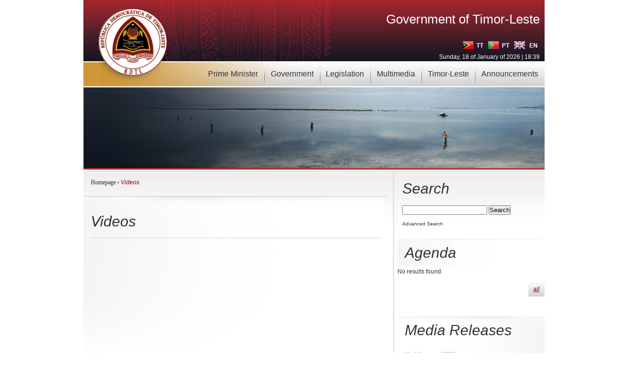

--- FILE ---
content_type: text/html; charset=UTF-8
request_url: https://timor-leste.gov.tl/?vl=368&page=8&lang=en
body_size: 5695
content:
<!DOCTYPE html PUBLIC "-//W3C//DTD XHTML 1.0 Transitional//EN" "http://www.w3.org/TR/xhtml1/DTD/xhtml1-transitional.dtd">
<html xmlns="http://www.w3.org/1999/xhtml" lang="en" xml:lang="en">
<head>
<!-- Google tag (gtag.js) -->
<script async src="https://www.googletagmanager.com/gtag/js?id=G-H6F0JHJ2D8"></script>
<script>
  window.dataLayer = window.dataLayer || [];
  function gtag(){dataLayer.push(arguments);}
  gtag('js', new Date());
  gtag('config', 'G-H6F0JHJ2D8');
</script>
<title> Government of Timor-Leste</title>
<meta name="robots" content="index, follow" />
<meta http-equiv="X-UA-Compatible" content="IE=EmulateIE7" />
<META NAME="description" CONTENT="The official Timor-Leste government website">
<META NAME="keywords" CONTENT="Governo,Timor-Leste">
<meta http-equiv="Content-Type" content="text/html; charset=UTF-8"/>
<meta property="og:image" content="https://timor-leste.gov.tl/wp-content/themes/timor/images/logo_200.png"/>
<!-- leave this for stats please -->
<link rel="stylesheet" type="text/css" media="screen" href="https://timor-leste.gov.tl/wp-content/themes/timor/css/style.css" />
<link rel="stylesheet" type="text/css" href="https://timor-leste.gov.tl/wp-content/themes/timor/jscal2/css/jscal2.css" />
<!--[if lte IE 7]><link href="https://timor-leste.gov.tl/wp-content/themes/timor//css/iehacks.css" rel="stylesheet" type="text/css" /><![endif]-->
<!--[if gte IE 6]><style>.slider{clear:both}</style><![endif]-->
<link rel="stylesheet" type="text/css" href="https://timor-leste.gov.tl/wp-content/themes/timor/css/superfish.css" media="screen" />
<script type="text/javascript" src="https://ajax.googleapis.com/ajax/libs/jquery/1.4.2/jquery.min.js"></script>
<!--[if IE 6]>
<script type="text/javascript" src="https://timor-leste.gov.tl/wp-content/themes/timor/js/ie6pngfix.js"></script>
<script type="text/javascript">DD_belatedPNG.fix ('img, ul, ol, li, div, p, a, h1, h2, h3, h4, h5, h6');</script>
<![endif]-->
<script type="text/javascript" src="https://timor-leste.gov.tl/wp-content/themes/timor/js/geral.js"></script>
<script type="text/javascript" src="https://timor-leste.gov.tl/wp-content/themes/timor/jscal2/js/jscal2.js"></script>
<script type="text/javascript" src="https://timor-leste.gov.tl/wp-content/themes/timor/jscal2/js/lang/pt.js"></script>
<script type="text/javascript" src="https://timor-leste.gov.tl/wp-content/themes/timor/jscal2/js/lang/en.js"></script>
<script type="text/javascript" src="https://timor-leste.gov.tl/wp-content/themes/timor/js/hoverIntent.js"></script>
<script type="text/javascript" src="https://timor-leste.gov.tl/wp-content/themes/timor/js/superfish.js"></script>
<script type="text/javascript" src="https://timor-leste.gov.tl/wp-content/themes/timor/js/loopedslider.js"></script>
<script type="text/javascript" src="https://timor-leste.gov.tl/wp-content/themes/timor/js/form_validations.js"></script>
<script type="text/javascript" src="//platform-api.sharethis.com/js/sharethis.js#property=58ea36b1f863710012d93bfb&product=inline-share-buttons"></script>
</head>
<body id="">
<div class="rapidxwpr floatholder">
<div id="header">
  <!-- navigation menu -->
  <div id="topmenu">
    <ul class="sf-menu">
		<li class="first"><a href="#">Prime Minister</a>
	<ul>
		<li><a href="https://timor-leste.gov.tl/?p=32778&amp;lang=en">Message</a></li>
		<li><a href="https://timor-leste.gov.tl/?p=32776&amp;lang=en">Biography</a></li>
		<li><a href="https://timor-leste.gov.tl/?cat=26&amp;lang=en">Documents</a></li>
		<li><a href="https://timor-leste.gov.tl/?cat=27&amp;lang=en">Speeches</a></li>
		<li><a href="https://timor-leste.gov.tl/?cat=40&amp;lang=en">Former Prime Ministers</a></li>
	</ul>
</li>
<li class=""><a href="#">Government</a>
	<ul>
		<li><a href="https://timor-leste.gov.tl/?p=13&amp;lang=en">Structure</a></li>
		<li><a href="https://timor-leste.gov.tl/?cat=39&amp;lang=en">Program</a></li>
		<li><a href="https://timor-leste.gov.tl/?cat=38&amp;lang=en">Council of Ministers</a></li>
		<li><a href="https://timor-leste.gov.tl/?cat=25&amp;lang=en">Historical Archive</a></li>
		<li><a href="https://timor-leste.gov.tl/?cat=32&amp;lang=en">Publications</a></li>
	</ul>
</li>
<li class=""><a href="#">Legislation</a>
<ul>
		<li><a href="https://timor-leste.gov.tl/?cat=29&amp;lang=en">Business and Investment</a></li>
		<li><a href="https://timor-leste.gov.tl/?cat=30&amp;lang=en">Taxes</a></li>
		<li><a href="https://timor-leste.gov.tl/?cat=31&amp;lang=en">Immigration</a></li>
		<li><a href="https://timor-leste.gov.tl/?cat=34&amp;lang=en">Import / Export</a></li>
		<li><a href="https://timor-leste.gov.tl/?cat=35&amp;lang=en">Oil and Gas</a></li>
		<li><a href="https://timor-leste.gov.tl/?cat=36&amp;lang=en">Transports &amp; Communication</a></li>
		<li><a href="https://timor-leste.gov.tl/?cat=37&amp;lang=en">Constitution</a></li>
	</ul>
</li>
<li><a href="#">Multimedia</a>
	<ul>
		<li><a href="https://timor-leste.gov.tl/?al=0&amp;lang=en">Photo Album</a></li>
		<li><a href="https://timor-leste.gov.tl/?vl=0&amp;lang=en">Videos</a></li>
	</ul>
</li>
<li class=""><a href="#">Timor-Leste</a>
	<ul>
		<li><a href="https://timor-leste.gov.tl/?p=547&amp;lang=en">About</a></li>
		<li><a href="https://timor-leste.gov.tl/?p=29&amp;lang=en">History</a></li>
		<li><a href="https://timor-leste.gov.tl/?p=33&amp;lang=en">Political System</a></li>
		<li><a href="https://timor-leste.gov.tl/?p=34&amp;lang=en">National Symbols</a></li>
		<li><a href="https://timor-leste.gov.tl/?p=91&amp;lang=en">Administrative Division</a></li>
	</ul>
</li>
<li><a href="https://timor-leste.gov.tl/?cat=44&lang=en">Announcements</a>
	<ul>
    <li><a href="https://timor-leste.gov.tl/?cat=44&lang=en">Recruitment</a></li>
    <li><a href="https://timor-leste.gov.tl/?cat=45&lang=en">Forms</a></li>
    <li><a href="https://timor-leste.gov.tl/?p=20869&lang=en">Tenders</a></li>
  </ul>
</li>
    </ul>
  </div>
  <!-- / navigation menu -->
  <!-- logo -->
  <a href="https://timor-leste.gov.tl/?lang=en"><img id="logo" class="correct-png" src="https://timor-leste.gov.tl/wp-content/themes/timor/images/logo.png" alt="Home" title="Home" /></a>
  <!-- / logo -->
  <!-- tagline and languages -->
  <div id="tagline">
    <h1 style="cursor: pointer;" onclick="window.location='/?lang=en';" title="Homepage">Government of Timor-Leste</h1>
    <div id="languages"><!--&nbsp;<a href="https://timor-leste.gov.tl/?p=1&amp;f=1&amp;lang=en" class="rss" target="_blank"><img src="https://timor-leste.gov.tl/wp-content/themes/timor/images/rss.png" alt="RSS" /></a-->
	<a href="/?vl=368&page=8&lang=tp" class="language"><img src="https://timor-leste.gov.tl/wp-content/themes/timor/images/lang_tp.png" alt="Tetum" title="Tetum"/><span>&nbsp;TT</span></a>
	<a href="/?vl=368&page=8&lang=pt" class="language"><img src="https://timor-leste.gov.tl/wp-content/themes/timor/images/lang_pt.png" alt="Portugu&ecirc;s" title="Portugu&ecirc;s"/><span>&nbsp;PT</span></a>
	<a href="/?vl=368&page=8&lang=en" class="language"><img src="https://timor-leste.gov.tl/wp-content/themes/timor/images/lang_en.png" alt="English" title="English"/>&nbsp;<span>&nbsp;EN</span></a><br />
	<span class="date">Sunday, 18 of January of 2026 | 18:39</span></div>
  </div>
  <!-- tagline and languages -->
</div>
<!-- / header -->
<div><img src="https://timor-leste.gov.tl/wp-content/themes/timor/images/banner_images/11.jpg" alt="" /></div>
<div id="main" class="clearingfix">
<div id="mainmiddle" class="floatbox withright">
<!-- right column -->
<script type="text/javascript" language="javascript">

	function limpa_espaco(){
		if(document.getElementById('s').value == null || document.getElementById('s').value.length == 0){
			return false;
		}

		return true;
	}

</script>
<div id="right" class="clearingfix">
		<!-- pesquisa -->
	<div class="pesquisa">
	<h2> Search </h2>
	<form action="https://timor-leste.gov.tl" id="searchform" method="get" role="search" onsubmit="return limpa_espaco();">
		<input type="hidden" id="lang" name="lang" value="en"/>
		<div>
			<input type="text" id="s" name="s" value=""/>
			<input type="submit" value="Search" id="searchsubmit"/>
		</div>
	</form>
	<a href="https://timor-leste.gov.tl?lang=en&amp;as=1" class="advanced-pesquisa"> Advanced Search </a> </div>
	<!-- / pesquisa -->
		<!-- agenda -->
	<div class="agenda">
	<h2>Agenda</h2>
	<p>No results found.</p>	<a href="/?cat=11&amp;lang=en" class="readmore">all </a></div>
	<!-- / agenda -->
	  <!-- comunicados -->
  <div class="comunicados">
    <h2>Media Releases</h2>
    <ul class="comunicados_list">
            <li><span class="date">14 of January of 2026</span><a href="https://timor-leste.gov.tl/?p=46795&amp;lang=en" class="title">Meeting of the Council of Ministers on January 14th 2026</a><a href="https://timor-leste.gov.tl/?p=46795&amp;lang=en" class="more">more</a></li>
            <li><span class="date">12 of January of 2026</span><a href="https://timor-leste.gov.tl/?p=46756&amp;lang=en" class="title">Extraordinary Meeting of the Council of Ministers on January 12th 2026</a><a href="https://timor-leste.gov.tl/?p=46756&amp;lang=en" class="more">more</a></li>
            <li><span class="date">07 of January of 2026</span><a href="https://timor-leste.gov.tl/?p=46683&amp;lang=en" class="title">Meeting of the Council of Ministers on January 7th 2026</a><a href="https://timor-leste.gov.tl/?p=46683&amp;lang=en" class="more">more</a></li>
          </ul>
    <a href="/?cat=10&amp;lang=en" class="readmore">all </a></div>
  <!-- / comunicados -->
    <div class="content-footer"> 
        <a href="/?cat=12&amp;lang=en" class="links">
            <img src="https://timor-leste.gov.tl/wp-content/themes/timor/images/links_en.jpg" alt="Links" />
        </a> 
        <a href="http://www.mj.gov.tl/jornal/" target="_blank" class="jornal">
            <img src="https://timor-leste.gov.tl/wp-content/themes/timor/images/jornal_republica_en.jpg" alt="Links" />
        </a>
        <a href="/?p=1&amp;lang=en&cf=1" class="contact">
            <img src="https://timor-leste.gov.tl/wp-content/themes/timor/images/contacte_governo_en.jpg" alt="Links" />
        </a>
    </div>
</div>
<!-- / right column -->
<div id="content" class="clearingfix">
<div class="floatbox">
<div class="breadcrumb"><a href="/?lang=en">Homepage</a> &#8250; <span class="current">Videos</span></div></div>

<script type="text/javascript" language="javascript" src="https://timor-leste.gov.tl/wp-content/themes/timor/js/jquery.jcarousel.js"></script>
<link rel="stylesheet" type="text/css" media="screen" href="https://timor-leste.gov.tl/wp-content/themes/timor/css/jquery.jcarousel.css">
<link rel="stylesheet" type="text/css" media="screen" href="https://timor-leste.gov.tl/wp-content/themes/timor/skins/tango/skin.css">
<style type="text/css">#slider-panel {width: 600px;}</style>
<script type="text/javascript" language="javascript">
var fotos = new Array();
var videos = new Array();
videos[0] = new Array();videos[0][0] = 'qTDGrOrkRy8?t=29';
videos[0][1] = 'Berlin-Ramelau - Ready to travel to Timor-Leste';
videos[0][2] = 'The new Berlin-Ramelau Ferry, co-financed by the Governments of Timor-Leste and the Federal Republic of Germany, and built by DAMEN Shipyards, is in the final steps before starting its journey to Dili. APORTIL IP estimates that the Ferry will be handed over to the Government at an official ceremony in early December.';
jQuery.fn.alteraSrc = function(destino) {
	document.getElementById('main_image').src = fotos[destino][0].src;
	document.getElementById('main_image').title = fotos[destino][1];
	document.getElementById('main_image').alt = fotos[destino][1];
	$('#image_title').html(fotos[destino][1]);
	document.getElementById('imagens-desc').style.visibility = 'visible';
	return this;
};

function muda_imagem(destino){

	document.getElementById('imagens-desc').style.visibility = 'hidden';
	$('#image_description').html(fotos[destino][2]);

	jQuery('#main_image').fadeOut(1000, function() {
		document.getElementById('main_image').src = fotos[destino][0].src;
		document.getElementById('main_image').title = fotos[destino][1];
		document.getElementById('main_image').alt = fotos[destino][1];
		document.getElementById('image_title').innerHTML = fotos[destino][1];
		document.getElementById('imagens-desc').style.visibility = 'visible';
	}).fadeIn(1000)


	eval("var hx=52+ imgheight_"+ destino)
	hx+= jQuery('#imagens-desc').height()
	jQuery('#slider-panel').animate({ height: hx }, 1500)

	return false;
}

function muda_video(destino) {

	var fonte_video = videos[destino][0];
	var video = '<iframe id="ytplayer" type="text/html" width="600" height="400" src="https://www.youtube.com/embed/'+fonte_video+'?autoplay=1" frameborder="0"></iframe>';
	document.getElementById('video').innerHTML = video;
	document.getElementById('image_title').innerHTML = videos[destino][1];
	document.getElementById('image_description').innerHTML = videos[destino][2];
}
$(document).ready(function(){
	jQuery('#mycarousel').jcarousel(); document.getElementById('mycarousel').style.visibility = 'visible';
	setTimeout(function(){if($('#mycarousel').height()>125) {//prob de desformatacao Opera 1 carregamento
			if(parent.document.URL.indexOf('rediropc')<0) window.location= parent.document.URL+ '&rediropc=1';}
	},1000);
	});
</script>
<div class="imagens">
  <h2>Videos</h2>
  <!-- slider panel -->
  <div class="slider-panel" id="slider-panel">
    <p></p>
    <span id="video"><iframe id="ytplayer" type="text/html" width="600" height="400" src="https://www.youtube.com/embed/qTDGrOrkRy8?t=29?autoplay=1" frameborder="0"></iframe></span>
    <div class="imagens-desc" id="imagens-desc"><span class="image-title" id="image_title">Berlin-Ramelau - Ready to travel to Timor-Leste</span><span id="image_description">The new Berlin-Ramelau Ferry, co-financed by the Governments of Timor-Leste and the Federal Republic of Germany, and built by DAMEN Shipyards, is in the final steps before starting its journey to Dili. APORTIL IP estimates that the Ferry will be handed over to the Government at an official ceremony in early December.</span></div>
  </div>
  <div class="slider">
    <ul id="mycarousel" class="jcarousel-skin-tango" style="visibility:hidden;">
      <li class="thumb" onclick="muda_video(0)"><img src="http://img.youtube.com/vi/qTDGrOrkRy8?t=29/default.jpg" alt="Berlin-Ramelau - Ready to travel to Timor-Leste" title="Berlin-Ramelau - Ready to travel to Timor-Leste"/></li>
          </ul>
  </div>
  <div class="albums">
    <h2>Albums</h2>
    <div class="albums_list clearingfix">
      <div class="albumelem">
        <div class="albums_img"><a class="title" href="https://timor-leste.gov.tl?vl=334&amp;page=8&amp;lang=en"><img width="150" height="100" alt="Timor-Leste Voluntary National Review 2019" title="Timor-Leste Voluntary National Review 2019" src="http://img.youtube.com/vi/5Ps4qO6RLNY/default.jpg" border="0"/></a></div>
        <div class="albums_details"><span class="date">2019-07-19</span><a class="title" href="https://timor-leste.gov.tl?vl=334&amp;page=8&amp;lang=en">Timor-Leste Voluntary National Review 2019</a></div>
      </div>
      <div class="albumelem">
        <div class="albums_img"><a class="title" href="https://timor-leste.gov.tl?vl=333&amp;page=8&amp;lang=en"><img width="150" height="100" alt="" title="" src="http://img.youtube.com/vi/8XeDvsdrX6I/default.jpg" border="0"/></a></div>
        <div class="albums_details"><span class="date">2019-07-03</span><a class="title" href="https://timor-leste.gov.tl?vl=333&amp;page=8&amp;lang=en">SEKOMS Visited the Municipality of Bobonaro</a></div>
      </div>
      <div class="albumelem">
        <div class="albums_img"><a class="title" href="https://timor-leste.gov.tl?vl=331&amp;page=8&amp;lang=en"><img width="150" height="100" alt="" title="" src="http://img.youtube.com/vi/36HEmyfW8yg/default.jpg" border="0"/></a></div>
        <div class="albums_details"><span class="date">2019-06-19</span><a class="title" href="https://timor-leste.gov.tl?vl=331&amp;page=8&amp;lang=en">Message from Kay Rala Xanana Gusmão, President of the Organizing Committee for the celebration of the 20th Anniversary of the Popular Consultation and of the Mission of INTERFET</a></div>
      </div>
      <div class="albumelem">
        <div class="albums_img"><a class="title" href="https://timor-leste.gov.tl?vl=330&amp;page=8&amp;lang=en"><img width="150" height="100" alt="" title="" src="http://img.youtube.com/vi/5f5SPSeGyRw/default.jpg" border="0"/></a></div>
        <div class="albums_details"><span class="date">2019-06-14</span><a class="title" href="https://timor-leste.gov.tl?vl=330&amp;page=8&amp;lang=en">The Deputy Minister for Primary Health Care, Élia A. dos dos Amaral, sends a message regarding the world day against Leprosy</a></div>
      </div>
      <div class="albumelem">
        <div class="albums_img"><a class="title" href="https://timor-leste.gov.tl?vl=328&amp;page=8&amp;lang=en"><img width="150" height="100" alt="" title="" src="http://img.youtube.com/vi/GmRj7CsFmiY/default.jpg" border="0"/></a></div>
        <div class="albums_details"><span class="date">2019-06-14</span><a class="title" href="https://timor-leste.gov.tl?vl=328&amp;page=8&amp;lang=en">The Deputy Minister for Primary Health Care, Élia A. dos dos Amaral sends a message to the world day of the fight against cancer in 2019 &quot;universal health coverage&quot;</a></div>
      </div>
      <div class="albumelem">
        <div class="albums_img"><a class="title" href="https://timor-leste.gov.tl?vl=329&amp;page=8&amp;lang=en"><img width="150" height="100" alt="" title="" src="http://img.youtube.com/vi/v52xRIqzRLI/default.jpg" border="0"/></a></div>
        <div class="albums_details"><span class="date">2019-06-14</span><a class="title" href="https://timor-leste.gov.tl?vl=329&amp;page=8&amp;lang=en">The National Director of Public Health, Pedro Canisio, alerts to the information regarding the new tobacco packaging that will circulate in Timor-Leste</a></div>
      </div>
    </div>
	<div align="right"><a href="/?vl=368&page=7&lang=en"><img src="https://timor-leste.gov.tl/wp-content/themes/timor/images/arrow_left_active.jpg" alt="" title="" border="0" /></a> <a href="/?vl=368&page=5&lang=en">5</a>  <a href="/?vl=368&page=6&lang=en">6</a>  <a href="/?vl=368&page=7&lang=en">7</a>  8  <a href="/?vl=368&page=9&lang=en">9</a>  <a href="/?vl=368&page=10&lang=en">10</a>  <a href="/?vl=368&page=11&lang=en">11</a> <a href="/?vl=368&page=9&lang=en"><img src="https://timor-leste.gov.tl/wp-content/themes/timor/images/arrow_right_active.jpg" alt="" title="" border="0" /></a></div>  </div>
</div>

</div>
<!-- / content column -->
</div>
</div>
<!-- / main body -->
<!-- logos -->
<div class="logos clearingfix">
  <ul>
<li><a href="http://www.gftm.gov.tl/" target="_blank"><img src="https://timor-leste.gov.tl/wp-content/themes/timor/images/logos_footer/en/LMBO_0.png" alt="Land and Maritime Boundary Office" title="Land and Maritime Boundary Office" class="footer-logos" /><img src="https://timor-leste.gov.tl/wp-content/themes/timor/images/logos_footer/en/LMBO_1.png" class="h" /></a></li>
<li><a href="http://www.anp-tl.org/" target="_blank"><img src="https://timor-leste.gov.tl/wp-content/themes/timor/images/logos_footer/en/ANP_0.png" alt="National Petroleum Authority and Minerals" title="National Petroleum Authority and Minerals" class="footer-logos" /><img src="https://timor-leste.gov.tl/wp-content/themes/timor/images/logos_footer/en/ANP_1.png" class="h" /></a></li>
<li><a href="http://www.timorleste.tl/" target="_blank"><img src="https://timor-leste.gov.tl/wp-content/themes/timor/images/logos_footer/en/TURISMO_0.png" alt="Timor-Leste Tourism" title="Timor-Leste Tourism" class="footer-logos" /><img src="https://timor-leste.gov.tl/wp-content/themes/timor/images/logos_footer/en/TURISMO_1.png" class="h" /></a></li>
<li><a href="http://www.mof.gov.tl/?lang=en" target="_blank"><img src="https://timor-leste.gov.tl/wp-content/themes/timor/images/logos_footer/en/FINANCAS_0.png" alt="Ministry of Finance" title="Ministry of Finance" class="footer-logos" /><img src="https://timor-leste.gov.tl/wp-content/themes/timor/images/logos_footer/en/FINANCAS_1.png" class="h" /></a></li>
</ul>
<ul>
<li><a href="http://www.mj.gov.tl/" target="_blank"><img src="https://timor-leste.gov.tl/wp-content/themes/timor/images/logos_footer/en/MINJUSTICA_0.png" alt="Ministry of Justice" title="Ministry of Justice" class="footer-logos" /><img src="https://timor-leste.gov.tl/wp-content/themes/timor/images/logos_footer/en/MINJUSTICA_1.png" class="h" /></a></li>
<li><a href="http://www.tatoli.tl/" target="_blank"><img src="https://timor-leste.gov.tl/wp-content/themes/timor/images/logos_footer/en/TATOLI_0.png" alt="Agência Noticiosa de Timor-Leste" title="Agência Noticiosa de Timor-Leste" class="footer-logos" /><img src="https://timor-leste.gov.tl/wp-content/themes/timor/images/logos_footer/en/TATOLI_1.png" class="h" /></a></li>
<li><a href="http://www.cplp.org/" target="_blank"><img src="https://timor-leste.gov.tl/wp-content/themes/timor/images/logos_footer/en/CPLP_0.png" alt="CPLP - Community of Portuguese Language Countries" title="CPLP - Community of Portuguese Language Countries" class="footer-logos" /><img src="https://timor-leste.gov.tl/wp-content/themes/timor/images/logos_footer/en/CPLP_1.png" class="h" /></a></li>
<li><a href="http://www.asean.org/" target="_blank"><img src="https://timor-leste.gov.tl/wp-content/themes/timor/images/logos_footer/en/ASEAN_0.png" alt="ASEAN - Association of Southeast Asian Nations" title="ASEAN - Association of Southeast Asian Nations" class="footer-logos" /><img src="https://timor-leste.gov.tl/wp-content/themes/timor/images/logos_footer/en/ASEAN_1.png" class="h" /></a></li>
</ul>
<ul>
<li><a href="https://covid19.gov.tl/?lang=en" target="_blank"><img src="https://timor-leste.gov.tl/wp-content/themes/timor/images/logos_footer/en/C19_0.png" alt="COVID-19 - Timor-Leste Dashboard" title="COVID-19 - Timor-Leste Dashboard" class="footer-logos" /><img src="https://timor-leste.gov.tl/wp-content/themes/timor/images/logos_footer/en/C19_1.png" class="h" /></a></li>
<li><a href="http://cac.tl/" target="_blank"><img src="https://timor-leste.gov.tl/wp-content/themes/timor/images/logos_footer/en/CAC_0.png" alt="CAC - Anti-Corruption Commission" title="CAC - Anti-Corruption Commission" class="footer-logos" /><img src="https://timor-leste.gov.tl/wp-content/themes/timor/images/logos_footer/en/CAC_1.png" class="h" /></a></li>
<li><a href="http://www.budgettransparency.gov.tl/public/index?&lang=en" target="_blank"><img src="https://timor-leste.gov.tl/wp-content/themes/timor/images/logos_footer/en/PTO_0.png" alt="Budget Transparency Portal" title="Budget Transparency Portal" class="footer-logos" /><img src="https://timor-leste.gov.tl/wp-content/themes/timor/images/logos_footer/en/PTO_1.png" class="h" /></a></li>
<li><a href="http://www.tribunais.tl/" target="_blank"><img src="https://timor-leste.gov.tl/wp-content/themes/timor/images/logos_footer/en/TTL_0.png" alt="Courts of Timor-Leste" title="Courts of Timor-Leste" class="footer-logos" /><img src="https://timor-leste.gov.tl/wp-content/themes/timor/images/logos_footer/en/TTL_1.png" class="h" /></a></li>
</ul>
<ul>
<li><a href="http://www.idn.tl/" target="_blank"><img src="https://timor-leste.gov.tl/wp-content/themes/timor/images/logos_footer/en/IDN_0.png" alt="Institute of National Defence" title="Institute of National Defence" class="footer-logos" /><img src="https://timor-leste.gov.tl/wp-content/themes/timor/images/logos_footer/en/IDN_1.png" class="h" /></a></li>
<li><a href="http://www.aidtransparency.gov.tl/" target="_blank"><img src="https://timor-leste.gov.tl/wp-content/themes/timor/images/logos_footer/en/PTA_0.png" alt="Aid Transparency Portal" title="Aid Transparency Portal" class="footer-logos" /><img src="https://timor-leste.gov.tl/wp-content/themes/timor/images/logos_footer/en/PTA_1.png" class="h" /></a></li>
<li><a href="http://www.eprocurement.gov.tl/public/indexeprtl?&lang=en" target="_blank"><img src="https://timor-leste.gov.tl/wp-content/themes/timor/images/logos_footer/en/PA_0.png" alt="eProcurement Portal" title="eProcurement Portal" class="footer-logos" /><img src="https://timor-leste.gov.tl/wp-content/themes/timor/images/logos_footer/en/PA_1.png" class="h" /></a></li>
<li><a href="http://www.governmentresults.gov.tl/publicResults/index?&lang=en" target="_blank"><img src="https://timor-leste.gov.tl/wp-content/themes/timor/images/logos_footer/en/PRG_0.png" alt="Government Results Portal" title="Government Results Portal" class="footer-logos" /><img src="https://timor-leste.gov.tl/wp-content/themes/timor/images/logos_footer/en/PRG_1.png" class="h" /></a></li>
</ul>
  <div class="clear"></div>
</div>
<!-- / logos -->
</div>
<!-- / wrapper -->
<!-- footer -->
<div class="footerwpr floatholder">
  <div id="footer">
    <!-- footerlinks -->
    <div class="footerlinks">
      <div class="stands"> <a href="http://www.w3.org/WAI/" target="_blank"><img src="https://timor-leste.gov.tl/wp-content/themes/timor/images/w3c.png" alt="W3C" /></a> <a href=""><img src="https://timor-leste.gov.tl/wp-content/themes/timor/images/globe.png" alt="Globe" /></a> </div>
      <ul>
        <li class="first"><a href="/?p=1&amp;sm=1&amp;lang=en">Site Map</a></li>
<li class=""><a href="/?p=393&amp;lang=en">About</a></li>
<li class=""><a href="/?cat=12&amp;lang=en">Institutional Links</a></li>
<li class=""><a href="/?p=1&amp;cf=1&amp;lang=en">Comments and Suggestions</a></li>
<li class=""><a href="/?p=102&amp;lang=en">Terms and Conditions</a></li>
		    <li><a href="mailto:info@webzina.net">Webmaster</a></li>
      </ul>
      <div class="clear"></div>
    </div>
    <!-- / footerlinks -->
  </div>
</div>
<script type="text/javascript">
var gaJsHost = (("https:" == document.location.protocol) ? "https://ssl." : "http://www.");
document.write(unescape("%3Cscript src='" + gaJsHost + "google-analytics.com/ga.js' type='text/javascript'%3E%3C/script%3E"));
</script>
<script type="text/javascript">try {var pageTracker = _gat._getTracker("UA-15533658-1"); pageTracker._trackPageview();} catch(err) {}</script>
</body></html>


--- FILE ---
content_type: text/css
request_url: https://timor-leste.gov.tl/wp-content/themes/timor/css/style.css
body_size: 5236
content:
/*
Theme Name: Timor
Theme URI: http://webzina.net
Description: Tema de Timor
Version: 0.8
Author: Webzina
Author URI: http://webzina.net
*/

/* Papa */
form.papa_form legend {
    font-weight: bold;
    font-size: x-large;
    margin: 1em 0;
    padding-bottom: 5px;
    border-bottom: 1px solid #888888;
    width: 100%;
}

form.papa_form div.label_container {
    font-weight: bold;
}
form.papa_form label {
    display: inline !important;
}
form.papa_form label.label_checkbox {
    font-weight: normal;
}
form.papa_form input.input_checkbox, form.papa_form label.label_checkbox {
    display: inline;
}
form.papa_form span.label_description {
    display: block;
    font-style: italic;
    margin-bottom: 5px;
}
form.papa_form .required_field {
    color: darkred;
    font-weight: bold;
}

form.papa_form #help_data_hoje {
    font-style: normal;
}

/* reset */
body,div,dl,dt,dd,ul,ol,li,pre,form,fieldset,input,textarea,blockquote,th,td {
    margin:0;
    padding:0;
}

fieldset,img {
    border:0;
}

html {
    height:100%;
    margin-bottom:1px;
}

body {
    position:relative;
	z-index:1;
}

:focus {
    outline:hidden;
}

/* links */
a {
    color:#910000;
    text-decoration:none;
}

a:hover {
    text-decoration:underline;
}

/* header elements */
h1, h2, h3, h4, h5, h6 {
    font-family:Georgia, Arial, Helvetica, sans-serif;
    font-weight:bold;
}

h1 {
    font-size:45px;
    color:#FFF;
    font-weight:normal;
}

h2 {
    font-size:30px;
    color:#333;
    font-style:italic;
    font-weight:normal;
}

h3 {
    font-size:200%;
    color:#000;
}

h4 {
    font-size:175%;
    color:#000;
}

h5 {
    font-size:150%;
    color:#787878;
}

h6 {
    font-size:125%;
    color:#000;
}

p { margin-top:0px; padding-top:0px; }

/* page setup */
body {
    font-family:Lucida, Arial, Helvetica, sans-serif;
    color:#333333;
    font-size:12px;
    line-height:150%;
}

/* wrapper setup */
div.rapidxwpr {
    background:#FFFFFF url(../images/page_bg.jpg) 50% 0 repeat-x;
    margin:auto;
    width:940px;
}

div.footerwpr {
    margin:auto;
    width:940px;
}

/* header */
div#header {
    position:relative;
    width:940px;
    height:178px;
    margin:0px 0px 0px 0px;
    background:url(../images/header-bg.jpg) 50% 0 no-repeat;
	z-index:5005;
}

/* logo */
span#logo, img#logo {
    position:absolute;
    top:16px;
    left:18px;
    width:154px;
    height:154px;
    border:0;
	z-index:5001;
}

/* right column */
div#right {
    width:300px;
    padding:0px 0px 0px 0px;
    float:right;
}

/* content column */
div#main {
    width:auto;
    margin:0px 0px 0px 0px;
    clear:both;
    background:url(../images/main-bg.jpg) 0 0 repeat-x;
    padding:7px 0 0 0;
}

div#mainmiddle {
    margin:0px 0px 0px 0px;
}

div#content {
    width:auto;
    background:url(../images/content-bg.png) 100% 0 repeat-y;
    margin:0px 305px 0px 0px;
    padding:0px 15px 10px 0px;
}

/* footer */
div#footer {
    width:auto;
    padding:25px 0px 0px 0px;
    margin:1px 0 0 0;
    clear:both;
    background:#0E1520 url(../images/footer-bg.jpg) 0 0 repeat-x;
    color:#FFF;
}

/* clearing & floating */
.clearingfix:after {
    content:".";
    display:block;
    line-height:0px;
    clear:both;
    visibility:hidden;
}

div#topmenu {
    position:absolute;
    top:127px;
    height:54px;
    background:url(../images/topmenu-bg.jpg) 0 -2px no-repeat;
    padding-left:180px;
    font-family:Georgia, Arial, Helvetica, sans-serif;
    font-size:16px;
	width:725px;
	right:0px;
	z-index:5000;
}

div.justifica p {
  text-align: justify;
}

div#tagline {
    position:absolute;
    top:20px;
    right:10px;
    color:#FFF;
    font-family:Arial, Helvetica, sans-serif;
}

div#tagline h1 {
    color:#FFF;
    margin:10px 0 35px 0;
    font-style:normal;
    text-align:right;
	font-size:26px;
}
#tagline {text-align: right;}
div#tagline a.rss {
    padding:0 2px 0 5px;
}

div#tagline a.language {
    padding:0 2px 0 2px;
	font-weight:bold;
}
div#tagline a.language span {
	color: white;
    padding:0 2px 0 2px;
	position: relative;
	top: -5px;
}

div#featured {
    height:255px;
    color:#FFF;
    border-bottom:#FFF 4px solid;
}

body#subpage div#featured {
    background:url(../images/subpage-featured.jpg) 50% 0 no-repeat;
    height:165px;
    padding:0px;
    color:#FFF;
    border-bottom:#FFF 4px solid;
}

div#featured h1 {
    margin:0;
    padding:0 0 15px 0;
    line-height:47px;
}

div.pesquisa {
    padding:1px 10px;
    font-family:Lucida, Arial, Helvetica, sans-serif;
    margin:0 0 20px 0;
}

div.pesquisa a.advanced-pesquisa {
    color:#333;
    font-size:10px;
    margin:10px 0 0 0;
    display:block;
}

input.fields {
    background:url(../images/input-bg.jpg) 0 0 repeat-x;
    border:#D3D3D3 1px solid;
    padding:7px 3px 6px 3px;
    width:210px;
    color:#A1A0A0;
    font-size:10px;
}

input.submit {
    background:none;
    border:0;
    color:#C52126;
    font-size:18px;
    font-style:italic;
    font-family:Georgia, Arial, Helvetica, sans-serif;
    padding:4px;
    margin:0 0 0 7px;
    cursor:pointer;
}

div.agenda:after {
    content:".";
    display:block;
    line-height:0px;
    clear:both;
    visibility:hidden;
}
div.agenda {
    display:block;
    padding:0 0 30px 0;
    font-family:Lucida, Arial, Helvetica, sans-serif;
    margin:0;
    /*max-height: 300px;*/
}
div.agenda h2 {
    background:url(../images/title-bg.jpg) 0 0 no-repeat;
    padding:20px 10px 20px 15px;
    margin:0;
}

div.agenda div.month {
    background:#E3E3E3 url(../images/month-bg.jpg) 0 100% repeat-x;
    font-family:Georgia, Arial, Helvetica, sans-serif;
    font-size:18px;
    color:#333;
    height:40px;
    line-height:40px;
    text-align:center;
    border:#CCC 1px solid;
    width: 305px;
}

div.month {
    background:#E3E3E3 url(../images/month-bg.jpg) 0 100% repeat-x;
    font-family:Georgia, Arial, Helvetica, sans-serif;
    font-size:18px;
    color:#333;
    height:40px;
    line-height:40px;
    text-align:center;
    border:#CCC 1px solid;
}

div.agenda ul.posted_agenda {
    background:url(../images/boxes-bg.jpg) 0 0 no-repeat;
    list-style:none;
    padding:5px 0 0 0;
    max-height: 300px;
    overflow-y: hidden;
    overflow-x: hidden;
}

div.agenda ul.posted_agenda:hover{
    overflow-y: auto;
}

div.agenda ul.posted_agenda li {
    padding:10px 0;
    overflow:hidden;
	  background:url(../images/grey-dash.jpg) 0 100% repeat-x;
    width: 305px;
    overflow: hidden;
}

div.agenda ul.posted_agenda a {
    color:#910000;
    font-size:14px;
    font-family:Georgia, Arial, Helvetica, sans-serif;
    display:block;
    margin:0 0 5px 0;
}

div.posted_on {
    font-family:Georgia, Arial, Helvetica, sans-serif;
    width:55px;
    float:left;
}

div.posted_on span.month {
    color:#910000;
    font-size:14px;
    display:block;
    text-align:center;
    margin:1px 0 5px 0;
}

div.posted_on span.date {
    color:#A1A0A0;
    font-size:26px;
    display:block;
    text-align:center;
}

div.agenda_details {
    width:202px;
    float:right;
    padding:0px 10px 10px 15px;
    border-left:#D6D6D6 1px solid;
}

/* readmore links */
a.readmore {
    background:url(../images/readmore-bg.jpg) 0 0 repeat-x;
    height:30px;
    line-height:30px;
    color:#910000;
    font-size:12px;
    font-family:Georgia, Arial, Helvetica, sans-serif;
    display:block;
    font-style:italic;
    float:right;
    text-decoration:underline;
    padding:0 10px;
}

a.readmore:hover {
    text-decoration:none;
}

/* comunicados */
div.comunicados:after {
    content:".";
    display:block;
    line-height:0px;
    clear:both;
    visibility:hidden;
}

div.comunicados {
    display:block;
    padding:0 0 0 15px;
    font-family:Lucida, Arial, Helvetica, sans-serif;
    margin:10px 0 20px 0;
    background:url(../images/comunicados-bg.jpg) 0 0 no-repeat;
}

div.comunicados h2 {
    padding:20px 0 20px 0px;
    margin:0;
}

div.comunicados ul.comunicados_list {
    list-style:none;
    margin:0 10px 10px 0;
}

div.comunicados ul.comunicados_list li {
    padding:10px 0;
    overflow:hidden;
    background:url(../images/grey-dash.jpg) 0 100% repeat-x;
}

ul.comunicados_list span.date {
    font-size:10px;
    color:#A1A0A0;
    display:block;
}

ul.comunicados_list a.title {
    color:#910000;
    font-size:14px;
    font-family:Georgia, Arial, Helvetica, sans-serif;
    display:block;
    margin:0 0 5px 0;
}

ul.comunicados_list a.more {
    color:#910000;
    font-size:12px;
    font-family:Georgia, Arial, Helvetica, sans-serif;
    display:block;
    margin:5px 0 5px 0;
    text-decoration:underline;
    font-style:italic;
}

ul.comunicados_list a.more:hover {
    text-decoration:none;
}

/* notices */
div.notices:after {
    content:".";
    display:block;
    line-height:0px;
    clear:both;
    visibility:hidden;
}

div.notices {
    display:block;
    margin:0 0 25px 0;
    padding:1px 0;
}

.notices h2 {
	margin-left: 20px;
}

ul.notices_list {
    list-style:none;
    padding:10px 0 0 15px;
    border-top:#CCC 1px solid;
    background:url(../images/notices-bg.jpg) 0 0 no-repeat;
    margin:0 0 10px 0;
}

ul.notices_list li {
    overflow:hidden;
    padding:18px 13px 13px 0;
    background:url(../images/grey-dash.jpg) 0 100% repeat-x;
}
ul.notices_list li li {

	overflow: visible;
    padding: 0 0 5px 15px;
    margin-left: 30px;
    background: none;
	list-style: circle;
}
ul.notices_list ul {padding-bottom: 5px;}

ul.notices_list div.notices_img {
    width:118px;
    float:left;
}

ul.notices_list div.notices_img img {
    padding:3px;
    border:#CCC 1px solid;
}

ul.notices_list div.notices_details {
    width:415px;
    float:right;
}

ul.notices_list div.notices_details span.date {
    font-size:10px;
    color:#A1A0A0;
    display:block;
}

ul.notices_list div.notices_details a.title {
    color:#910000;
    font-size:14px;
    font-family:Georgia, Arial, Helvetica, sans-serif;
    display:block;
    margin:0 0 8px 0;
}

ul.notices_list div.notices_details a.more {
    color:#910000;
    font-size:12px;
    font-family:Georgia, Arial, Helvetica, sans-serif;
    display:block;
    margin:8px 0 8px 0;
    text-decoration:underline;
    font-style:italic;
}

ul.notices_list div.notices_details  a.more:hover {text-decoration:none;}

/* docs */
ul.docs_list {
    list-style:none;
    padding:10px 0 0 15px;
    border-top:#CCC 1px solid;
    background:url(../images/notices-bg.jpg) 0 0 no-repeat;
    margin:0 0 10px 0;
}

ul.docs_list li {
    overflow:hidden;
    padding:18px 0 13px 0;
    background:url(../images/grey-dash.jpg) 0 100% repeat-x;
}

ul.docs_list div.docs_img {
    width:118px;
    float:left;
}
ul.docs_list div.docs_img img {
    padding:3px;
    border:#CCC 1px solid;
}
ul.docs_list div.docs_details {
    width:425px;
    float:left;
}
ul.docs_list div.docs_details span.date {
    font-size:10px;
    color:#A1A0A0;
    display:block;
}
ul.docs_list div.docs_details a.title {
    color:#910000;
    font-size:14px;
    font-family:Georgia, Arial, Helvetica, sans-serif;
    display:block;
    margin:0 0 8px 0;
}
ul.docs_list div.docs_details a.more {
    color:#910000;
    font-size:12px;
    font-family:Georgia, Arial, Helvetica, sans-serif;
    display:block;
    margin:8px 0 8px 0;
    text-decoration:underline;
    font-style:italic;
}
ul.docs_list div.docs_details  a.more:hover {text-decoration:none;}

ul.one_doc {list-style-type: none;}
ul.one_doc .docs_img { float: left; margin-top: 5px;}

div#divrss{float:right;margin-top:15px;}

/* breadcrumb */
div.breadcrumb {
    height:45px;
    line-height:45px;
    padding:0 15px;
	float:left;
}

div.breadcrumb a {
    color:#333;
    font-size:12px;
    font-family:Georgia, "Times New Roman", Times, serif;
}

div.breadcrumb a.current {
    color:#910000;
    font-style:italic;
}

div.breadcrumb span.current {
    color:#910000;
    font-style:italic;
}

/* imagens */
div.imagens:after {
    content:".";
    display:block;
    line-height:0px;
    clear:both;
    visibility:hidden;
}

div.imagens {
    display:block;
    margin:5px 0 25px 0;
    background:url(../images/notices-bg.jpg) 0 0 no-repeat;
    border-top:#CCC 1px solid;
    padding:15px;
	position:relative;
}

div.imagens h2 {
    background:url(../images/grey-dash.jpg) 0 100% repeat-x;
    padding-bottom:20px;
    margin-bottom:10px;
	margin-top:22px;
	line-height:28px;
}

div.imagens .search:after {
    content:".";
    display:block;
    line-height:0px;
    clear:both;
    visibility:hidden;
}

div.imagens .search {
    display:block;
    background:url(../images/grey-dash.jpg) 0 100% repeat-x;
    padding:0 0 25px 0;
}

div.imagens .search ul {
    list-style:none;
}

div.imagens .search ul li {
    float:left;
}

div.imagens .search ul li label {
    font-size:10px;
}

div.imagens .search ul li.mes {
    margin:3px 27px 0 0;
}

div.imagens .search ul li.ano {
    margin:4px 27px 0 0;
}

div.imagens .search ul li.por {
    margin:0;
}

div.imagens .search ul li select {
    width:100px;
    background:url(../images/input-bg.jpg) 0 0 repeat-x;
    border:#D3D3D3 1px solid;
    padding:5px 3px 6px 3px;
    width:130px;
    color:#A1A0A0;
    font-size:10px;
}

div.slider-panel {
    padding:10px 0;
    font-size:14px;
    color:#910000;
    font-family:Georgia, "Times New Roman", Times, serif;
}

div.imagens-desc {
    padding:10px 0;
    font-size:12px;
    color:#333;
}

div.imagens-desc span.image-title {
    font-size:11px;
    color:#910000;
    font-family:Georgia, "Times New Roman", Times, serif;
    display:block;
    font-style:italic;
}

div.imagens-desc span.image-title {
    font-size:11px;
    color:#910000;
    font-family:Georgia, "Times New Roman", Times, serif;
    display:block;
    font-style:italic;
}

/* slider */
div.slider {
    height:110px;
    background:url(../images/main-bg.jpg) 0 0 repeat-x;
    position:relative;
    padding:20px 0;
	width:600px;
}

div.slider a.arrow-left {
    background:url(../images/arrow-left.png) 0 0 no-repeat;
    width:29px;
    height:29px;
    display:block;
    position:absolute;
    top:70px;
    left:5px;
}

div.slider a.arrow-right {
    background:url(../images/arrow-right.png) 0 0 no-repeat;
    width:29px;
    height:29px;
    display:block;
    position:absolute;
    top:70px;
    right:5px;
}

div.slider ul {
    margin:0 5px;
    list-style:none;
}

div.slider ul li {
    float:left;
    margin:0 7px;
}

div.slider ul li img {
    padding:3px;
    border:#CCC 1px solid;
}

/* albums */
div.albums:after {
    content:".";
    display:block;
    line-height:0px;
    clear:both;
    visibility:hidden;
}

div.albums {
    display:block;
    margin:0 0 10px 0;
    background:url(../images/notices-bg.jpg) 0 0 no-repeat;
    border-top:#CCC 1px solid;
    padding:0 15px;
	width:570px;
}

div.albums_list {
    padding:0 0 0 15px;
    margin:0 0 10px 0;
}

div.albums_list div.albumelem {
    padding:8px;
    width:169px;
    float:left;
}

div.albums_list div.albums_img img {
    padding:3px;
    border:#CCC 1px solid;
}

div.albums_list div.albums_details span.date {
    font-size:10px;
    color:#A1A0A0;
    display:block;
}

div.albums_list div.albums_details a.title {
    color:#910000;
    font-size:14px;
    font-family:Georgia, Arial, Helvetica, sans-serif;
    display:block;
    margin:0 0 8px 0;
}

div.albums_list div.albums_details a.more {
    color:#910000;
    font-size:12px;
    font-family:Georgia, Arial, Helvetica, sans-serif;
    display:block;
    margin:8px 0 8px 0;
    text-decoration:underline;
    font-style:italic;
}

div.albums_list div.albums_details  a.more:hover {
    text-decoration:none;
}

/* pagination */
div.pagination {
    background:url(../images/grey-dash.jpg) 0 0 repeat-x;
    padding:20px 0;
}

div.pagination .page-nav {float:right;}

div.pagination span {
    float:left;
    display:block;
    line-height:20px;
    margin-right:3px;
}

div.pagination span.ante {
    float:left;
    display:block;
    line-height:30px;
    margin-right:3px;
}

div.pagination span.ante a {
    width:65px;
    height:30px;
    line-height:28px;
    float:left;
    text-align:left;
    text-decoration:none;
    font-size:12px;
    color:#282626;
    background:url(../images/arrow-left.png) 100% 0 no-repeat;
    font-weight:bold;
}

div.pagination span.prox a {
    width:65px;
    height:30px;
    line-height:28px;
    float:left;
    text-align:right;
    text-decoration:none;
    font-size:12px;
    color:#282626;
    background:url(../images/arrow-right.png) 0 0 no-repeat;
    font-weight:bold;
}

div.pagination a {
    width:15px;
    height:30px;
    line-height:30px;
    float:left;
    text-align:center;
    text-decoration:none;
    font-size:12px;
    color:#CACACA;
    font-weight:bold;
}

div.pagination a.active, div.pagination a:hover {
    text-decoration:none;
    color:#6D6E71;
}

/* logos */
div.content-footer {
    clear:both;
}

a.jornal {
    margin:0 10px 0 0;
}

a.links {
    margin:0 0 0 2px;
}

div.logos:after {
    content:".";
    display:block;
    line-height:0px;
    clear:both;
    visibility:hidden;
}

div.logos {
    display:block;
    background:url(../images/main-bg.jpg) 0 0 repeat-x;
    padding:30px 0 20px 0;
    border-bottom:#CCC 1px solid;
}

div.logos ul {list-style:none; margin:0 20px;}

div.logos ul li {
    float:left;
    text-align:center;
    width:25%;
}
div.logos ul li img {padding: 2px;}

/* footermenu */
div.footermenu:after {
    content:".";
    display:block;
    line-height:0px;
    clear:both;
    visibility:hidden;
}

div.footermenu {
    display:block;
    padding:15px 0 17px 0;
    clear:both;
}

div.footermenu ul {
    list-style:none;
    font-family:Georgia, "Times New Roman", Times, serif;
    font-size:14px;
}

div.footermenu ul li {
    float:left;
    display:block;
    border-left:#FFF 1px solid;
}

div.footermenu ul li.first {
    border:none;
}

div.footermenu ul li a {
    float:left;
    display:block;
    position:relative;
    padding:0px 22px;
    overflow:hidden;
    color:#FFF;
}

/* footerlinks */
div.footerlinks:after {
    content:".";
    display:block;
    line-height:0px;
    clear:both;
    visibility:hidden;
}

div.footerlinks {
    display:block;
/*    padding:17px 0;*/
    clear:both;
	height:38px;
}

div.footerlinks ul {
    list-style:none;
    font-family:Lucida, Arial, Helvetica, sans-serif;
    font-size:10px;
    float:left;
}

div.footerlinks ul li {
    float:left;
    display:block;
    border-left:#FFF 1px solid;
    height:12px;
}

div.footerlinks ul li.first {
    border:none;
}

div.footerlinks ul li a {
    float:left;
    display:block;
    position:relative;
    padding:0px 22px;
    overflow:hidden;
    color:#FFF;
    line-height:12px;
}

div.footerlinks div.stands {
    float:right;
    width:150px;
}

div.footerlinks div.stands a {
    padding:0 5px;
}

#bt_imprimir {
	position:absolute;
	right:20px;
	top:14px;
}

#bt_imprimir a {
	font-family:Georgia, "Times New Roman", Times, serif;
	font-size:11px;
	color:#C00;
}

#bt_imprimir a.bt_impressao {
	background-image:url(../images/bt_impressora.gif);
	background-repeat:no-repeat;
	background-position:left;
	height:22px;
	padding-left:25px;
	margin-right:10px;
}

#bt_imprimir a.bt_email {
	background-image:url(../images/bt_email.gif);
	background-repeat:no-repeat;
	background-position:left;
	height:22px;
	padding-left:25px;
}

a.bt_download {
	background-image:url(../images/bt_download.gif);
	background-repeat:no-repeat;
	background-position:left;
	height:22px;
	padding-left:20px;
	font-family:Georgia, "Times New Roman", Times, serif;
	font-size:11px;
	color:#C00;
}

#conteudo h1 {
  color: #910000;
}
#conteudo h2 {
  color: #910000;
  font-size:20px;
  padding-bottom:15px;
}
#conteudo h3 {
  color: #910000;
  line-height: 24px;
  font-size:18px;
  margin:0px;
  margin-bottom:15px;
}
#conteudo ul, ol {
	margin-left:20px;
}
#conteudo img {
	margin: 5px 10px;
}
div#conteudo.pm-arquivo ul {
	margin-left:0px;
}

div.agenda_details span.date {
	color:#A1A0A0;
	display:block;
	font-size:10px;
}

div.agenda .month {
	margin-bottom:15px;
}

#file_size{
	color:#A1A0A0;
	display:block;
	font-size:10px;
}

/* LoopedSlider */
.container {
    width:940px;
    height:256px;
    overflow:hidden;
    position:relative;
}

.slides {
    position:absolute;
    top:0;
    left:0;
}
.slides > div {
    width:940px;
    position:absolute;
    top:0;
    display:none;
}
.slides #slider .slidetext {
    position:absolute;
    display:block;
    background: url(../images/cab_tirafundo.png) repeat-y;
    height:256px;
    width:642px;
}
.slides #slider .slidetext h1 {
    padding:33px 50px 10px 30px;
    font-size: 35px;
    line-height: 40px;
}
.slides #slider .slidetext div {
    padding:0px 150px 0 30px;
    display: block;
}
.slidetext a {
    color: #BF2F2F;
}
.slides #slider {
    background: #000 right no-repeat;
    height:256px;
}

#advanced_search ul { list-style-type:none }
#advanced_search ul li { margin-bottom:15px; }
#advanced_search label { display:block; width:200px; }

#contact_form ol { list-style-type:none }
#contact_form ol li { margin-bottom:15px; }
#contact_form label { display:block; width:200px; }

.composicao_organograma { margin-bottom: 25px; }
.composicao_container { border-bottom: 1px dotted #a9a9a9; margin-bottom: 20px; width: 100%; padding-bottom: 10px;}
.composicao_container h3 { font-style: italic; margin-bottom: 0px; }
.composicao_container h4 { margin-top: 0px; font: normal 16px Lucida, Arial, Helvetica, sans-serif; }
.composicao_container img { float: left; padding: 3px; border: 1px solid #d5d5d5; margin: 0 10px 0 0;}
.composicao_container p:first-of-type { clear: left; padding-top: 15px; }
.composicao_container .comp_ex {clear:left; margin:40px 0 0 50px;}
.composicao_container .comp_ex img {width:50px; -webkit-filter:grayscale(100%); filter:grayscale(100%); filter:gray;}
.composicao_container .comp_ex h5 {margin: 0; padding: 5px 0 0 10px;}
.composicao_container .comp_ex p {clear:none;}

.top_anchor { text-align: right; }

#searchsubmit { font-size:13px; }
#label_pesquisa { font-size:10px; }

.event_div {
	width:118px;
    float:left;
    border-right:1px solid #D6D6D6;
}

.event_div img {
    padding:3px;
    border:#CCC 1px solid;
}

.event_month {
	font-size:34px;
}

.event_date {
	font-size:36px;
	padding-top:10px;
}

.event_details{
	padding-left:15px;
	padding-top:-20px;
}

#site_map_div{
	width:90%;
	padding-left:10px;
}

#site_map_div ul{
	list-style:none;
}

.site_map_div_left{
	float:left;
	margin-right:100px;
	width:40%;
	margin-bottom:30px;
}

.site_map_div_right{
	float:left;
	width:40%;
	margin-bottom:30px;
}

.site_map_title{
	text-decoration:none;
	background-color:#B4732F;
	font-family:Georgia,Arial,Helvetica,sans-serif;
	font-size:16px;
	color:#FFFFFF;
	padding:4px;
	margin-bottom:10px;
}

body #presence {
	bottom:0;
	color:#111111;
	font-size:11px;
	height:25px;
	padding:0;
	position:fixed;
	right:0;
	width:100%;
	z-index:99;
}
body #presence #presence_ui {
	-moz-background-clip:border;
	-moz-background-inline-policy:continuous;
	-moz-background-origin:padding;
	margin:auto;
	overflow:visible !important;
	position:relative;
	width: 940px;
}
body #presence #presence_ui #pres_pos {
	margin-right: 308px;
	float: right;
}

#conteudo .wp-post-image {float:left; margin-right: 10px;}

.tit {
    color:#910000;
    font-size:14px;
    font-family:Georgia, Arial, Helvetica, sans-serif;
    display:block;
    margin:0 0 8px 0;
}
.subtittxt {padding-left: 10px;}
.tablabla td {vertical-align: top;}

.notas {
	background-color: #ddd;
	color: 111;
	padding: 5px;
}

.clear{clear:both;}
.center{text-align:center;}
.h{display:none;}

.h2titdestak {color:#910000; font-size:20px; font-style:italic; font-family:Georgia,Arial,Helvetica,sans-serif;}
.txtdestak {color:#910000;}
.clearingfix {display:block;}
.floatbox {overflow:hidden;}
.valor {
    text-align: right;
    min-width: 65px;
}

.b900 { font-weight:900; }

.alignleft {float: left; margin-right: 10px;}
.alignright {float: right; margin-left: 10px;}

/*
Programa
*/
.conselho_ministros p, .programa p {
  text-align: justify;
}
.programa ul, ol {
  margin-bottom: 1em;
}
#prg_idx{
  margin: 50px 0;
  border-bottom: #CCC 1px solid;
}
#prg_idx p {
  margin-top:13px;
  font-size: 20px;
  text-align: left;
}
#prg_idx ul, ol{
  padding-bottom: 3px;
}
#prg_idx > ul {
  margin-left:0px;
  margin-bottom: 0;
}
#prg_idx li {
  list-style-type:none;
  font-weight: 100;
}
#prg_idx > ul > li {
  margin-top: 8px;
  font-weight: 700;
}
#div.prg_ext {
  marging-top: 30px;
}
#ihad li {
  list-style-type:none;
}
#ihad > ul {
  margin-left: 5px;
}
#ihad  li > ul {
  margin-left: 120px;
}

/* Conselho de Ministros */
ol.ol_abc, ol.ol_num, ul.ul_hyphen {
  margin-left: 20px;
  text-align: justify;
}
ol.ol_abc li, ol.ol_num li, ul.ul_hyphen {
  padding-top: 5px;
}
ol.ol_abc {
  list-style-type: lower-alpha;
}
ol.ol_num {
  list-style-type: decimal;
}
ul.ul_hyphen {
  list-style-type: none;
}
ul.ul_hyphen li:before {
  content: " - ";
}

div.ui-datepicker{
    background-color: rgb(200, 200, 200);
    font: 16px "lucida grande",tahoma,verdana,sans-serif;
    line-height: 14px;
    text-shadow: 1px 1px 1px rgb(119, 119, 119);
    color: rgb(128, 128, 128);
}

div.mtz-monthpicker{
    background-color: rgb(150, 150, 150);
}

tbody.mtz-monthpicker{
    border-color: rgb(150, 150, 150);
}

/* tabs */
#conteudo ul.tabs {
	list-style: none;
	padding: 20px 0 0 0;
  width: 100%;
  font-size: 0;
  border-bottom: 1px solid #D09434;
}
#conteudo ul.tabs li {
	border-width: 1px 1px 0 1px;
	margin: 0 0.5em 0 0;
  border: 0;
  width: 25%;
  display: inline-block;
}
#conteudo .tabs a {
	padding: 0 1em;
  background:#b4732f;
  color: #333;
  text-decoration: none;
  font-size: 14px;
  font-family: Georgia, Arial, Helvetica, sans-serif;
  display: block;
  text-align: center;
  padding: 5px;
  background-color: transparent;
}
#conteudo .tabs a.selected {
	background: #d09434;
  padding-bottom: 5px;
  background-color: #D09434;
  color: white;
}
#conteudo .tabs a:hover {
    background-color: #D09434;
}

div.conteudo-caixote {
  display:block;
  background:url(../images/notices-bg.jpg) 0 0 no-repeat;
  border-top:#CCC 1px solid;
  padding:15px 15px 0;
	position:relative;
}
div#conteudo div.conteudo-caixote h2 {
  margin-left:0px;
}

div#conteudo div.lista-bandeiras {
  margin-bottom: 45px;
}

div#conteudo div.lista-bandeiras img {
  width: 20px;
  padding: 8px 18px;
  margin: 0;
}

div.sharethis-inline-share-buttons {
  margin-top: 20px;
}


--- FILE ---
content_type: application/javascript
request_url: https://timor-leste.gov.tl/wp-content/themes/timor/js/geral.js
body_size: 529
content:
function arranja( elmclass) {
	var alturaActual= 0; var alti= 0;
	$.each($(elmclass), function(e, v){
		alti= $(this).position().top;
		if(alti!=alturaActual) {
			if(alturaActual>0) {
				$(this).before('<br style="clear: left;" />');
				alturaActual= $(this).position().top
			} else alturaActual= alti
		}
	})
}

jQuery(function(){jQuery('ul.sf-menu').superfish();});
$(document).ready(function(){
	$('#loopedSlider').show()
	$('#loopedSlider').loopedSlider({autoStart: 10000});

	setTimeout("arranja('div.albums_list div.albumelem')",1000)

	if($('.titsh')) {
		$.each($('.titsh'), function(key, value) {
			var tit_id= this.id
			tit_id= tit_id.split('_')
			var tit_id= tit_id[1]
			$('.subsh_'+ tit_id).toggle()
			$(this).bind('click', function() {
				$('.subsh_'+ tit_id).toggle()
				return false;
			})
		 });
	}
	if($('.logos')) {
		$.each($('.logos img.footer-logos'), function(key, value) {
			$(this).bind('mouseover', function() {
				var img= $(this).attr('src').replace("_0.", "_1.")
				$(this).attr('src', img)
			});
			$(this).bind('mouseout', function() {
				var img= $(this).attr('src').replace("_1.", "_0.")
				$(this).attr('src', img)
			});
    });
  }
});
